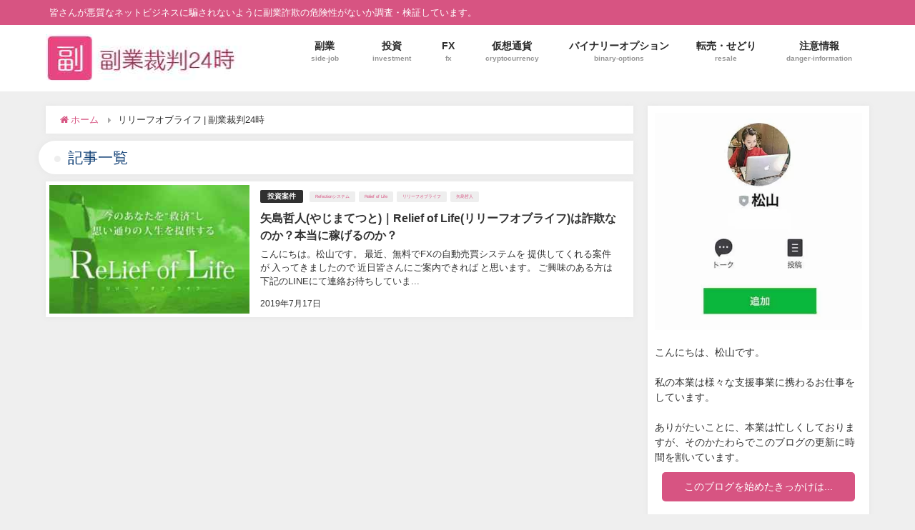

--- FILE ---
content_type: text/html; charset=UTF-8
request_url: https://net-24h.com/tag/%E3%83%AA%E3%83%AA%E3%83%BC%E3%83%95%E3%82%AA%E3%83%96%E3%83%A9%E3%82%A4%E3%83%95/
body_size: 10165
content:
<!DOCTYPE html>
<html>
<head>
<!-- wexal_pst_init.js does not exist -->
<!-- engagement_delay.js does not exist -->
<!-- proxy.php does not exists -->
<link rel="dns-prefetch" href="//cdnjs.cloudflare.com/">
<link rel="preconnect" href="//cdnjs.cloudflare.com/">
<link rel="dns-prefetch" href="//scdn.line-apps.com/">
<link rel="dns-prefetch" href="//maxcdn.bootstrapcdn.com/">
<link rel="dns-prefetch" href="//www.googletagmanager.com/">
<meta charset="utf-8">
<meta http-equiv="X-UA-Compatible" content="IE=edge,chrome=1">
<meta name="viewport" content="width=device-width, initial-scale=1">
<link rel="canonical" href=""><!--[if IE]><link rel="shortcut icon" href="https://net-24h.com/wp-content/uploads/2018/05/fabi.png"><![endif]-->
<link rel="apple-touch-icon" href="https://net-24h.com/wp-content/uploads/2018/05/fabi.png">
<link media="all" href="https://net-24h.com/wp-content/cache/autoptimize/css/autoptimize_4ef6e6d720f1bc890db477cac3844e15.css" rel="stylesheet">
<title>リリーフオブライフ | 副業裁判24時</title>
<meta name="robots" content="max-snippet:-1, max-image-preview:large, max-video-preview:-1">
<meta name="google-site-verification" content="O8-MbfVK-JaNnc5CnsuyzIXIpBX5qZyePcIhqkg3-Bc">
<meta name="msvalidate.01" content="B91E135F495ED29BEC4D59B204A7DC27">
<link rel="canonical" href="https://net-24h.com/tag/%E3%83%AA%E3%83%AA%E3%83%BC%E3%83%95%E3%82%AA%E3%83%96%E3%83%A9%E3%82%A4%E3%83%95/">
<script type="application/ld+json" class="aioseo-schema">
{"@context":"https:\/\/schema.org","@graph":[{"@type":"WebSite","@id":"https:\/\/net-24h.com\/#website","url":"https:\/\/net-24h.com\/","name":"\u526f\u696d\u88c1\u522424\u6642\uff5c\u30cd\u30c3\u30c8\u30d3\u30b8\u30cd\u30b9\u8a50\u6b3a\u3092\u66b4\u3051\uff01","description":"\u7686\u3055\u3093\u304c\u60aa\u8cea\u306a\u30cd\u30c3\u30c8\u30d3\u30b8\u30cd\u30b9\u306b\u9a19\u3055\u308c\u306a\u3044\u3088\u3046\u306b\u526f\u696d\u8a50\u6b3a\u306e\u5371\u967a\u6027\u304c\u306a\u3044\u304b\u8abf\u67fb\u30fb\u691c\u8a3c\u3057\u3066\u3044\u307e\u3059\u3002","inLanguage":"ja","publisher":{"@id":"https:\/\/net-24h.com\/#organization"}},{"@type":"Organization","@id":"https:\/\/net-24h.com\/#organization","name":"\u526f\u696d\u88c1\u522424\u6642\uff5c\u30cd\u30c3\u30c8\u30d3\u30b8\u30cd\u30b9\u8a50\u6b3a\u3092\u66b4\u3051\uff01","url":"https:\/\/net-24h.com\/"},{"@type":"BreadcrumbList","@id":"https:\/\/net-24h.com\/tag\/%E3%83%AA%E3%83%AA%E3%83%BC%E3%83%95%E3%82%AA%E3%83%96%E3%83%A9%E3%82%A4%E3%83%95\/#breadcrumblist","itemListElement":[{"@type":"ListItem","@id":"https:\/\/net-24h.com\/#listItem","position":1,"item":{"@type":"WebPage","@id":"https:\/\/net-24h.com\/","name":"\u30db\u30fc\u30e0","description":"\u526f\u696d\u88c1\u522424\u6642\u306f\u3001\u526f\u696d\u3001\u30cd\u30c3\u30c8\u30d3\u30b8\u30cd\u30b9\u7b49\u306e\u7dcf\u5408\u6700\u65b0\u60c5\u5831\u306e\u8a55\u5224\u3001\u6982\u8981\u3001\u8a73\u7d30\u3092\u304a\u5c4a\u3051\u3057\u3001\u305d\u306e\u60c5\u5831\u304c\u672c\u5f53\u306b\u6b63\u3057\u3044\u3082\u306e\u3067\u3001\u5b9f\u969b\u30e6\u30fc\u30b6\u30fc\u306e\u7686\u69d8\u304c\u7d0d\u5f97\u3059\u308b\u30d3\u30b8\u30cd\u30b9\u304c\u63d0\u4f9b\u304c\u3067\u304d\u3066\u3044\u308b\u304b\u3092\u3001\u5b9f\u969b\u306b\u767b\u9332\u304b\u3089\u526f\u696d\u958b\u59cb\u307e\u3067\u884c\u3044\u3001\u691c\u8a3c\u5831\u544a\u3059\u308b\u30d6\u30ed\u30b0\u3067\u3059\u3002\u5f53\u30d6\u30ed\u30b0\u3092\u3054\u89a7\u306b\u306a\u3063\u305f\u4e0a\u3067\u3001\u30cd\u30c3\u30c8\u30d3\u30b8\u30cd\u30b9\u3092\u59cb\u3081\u308b\u30fb\u59cb\u3081\u306a\u3044\u306e\u3054\u5224\u65ad\u304f\u3060\u3055\u3044\u3002","url":"https:\/\/net-24h.com\/"},"nextItem":"https:\/\/net-24h.com\/tag\/%e3%83%aa%e3%83%aa%e3%83%bc%e3%83%95%e3%82%aa%e3%83%96%e3%83%a9%e3%82%a4%e3%83%95\/#listItem"},{"@type":"ListItem","@id":"https:\/\/net-24h.com\/tag\/%e3%83%aa%e3%83%aa%e3%83%bc%e3%83%95%e3%82%aa%e3%83%96%e3%83%a9%e3%82%a4%e3%83%95\/#listItem","position":2,"item":{"@type":"WebPage","@id":"https:\/\/net-24h.com\/tag\/%e3%83%aa%e3%83%aa%e3%83%bc%e3%83%95%e3%82%aa%e3%83%96%e3%83%a9%e3%82%a4%e3%83%95\/","name":"\u30ea\u30ea\u30fc\u30d5\u30aa\u30d6\u30e9\u30a4\u30d5","url":"https:\/\/net-24h.com\/tag\/%e3%83%aa%e3%83%aa%e3%83%bc%e3%83%95%e3%82%aa%e3%83%96%e3%83%a9%e3%82%a4%e3%83%95\/"},"previousItem":"https:\/\/net-24h.com\/#listItem"}]},{"@type":"CollectionPage","@id":"https:\/\/net-24h.com\/tag\/%E3%83%AA%E3%83%AA%E3%83%BC%E3%83%95%E3%82%AA%E3%83%96%E3%83%A9%E3%82%A4%E3%83%95\/#collectionpage","url":"https:\/\/net-24h.com\/tag\/%E3%83%AA%E3%83%AA%E3%83%BC%E3%83%95%E3%82%AA%E3%83%96%E3%83%A9%E3%82%A4%E3%83%95\/","name":"\u30ea\u30ea\u30fc\u30d5\u30aa\u30d6\u30e9\u30a4\u30d5 | \u526f\u696d\u88c1\u522424\u6642","inLanguage":"ja","isPartOf":{"@id":"https:\/\/net-24h.com\/#website"},"breadcrumb":{"@id":"https:\/\/net-24h.com\/tag\/%E3%83%AA%E3%83%AA%E3%83%BC%E3%83%95%E3%82%AA%E3%83%96%E3%83%A9%E3%82%A4%E3%83%95\/#breadcrumblist"}}]}
</script>
<link rel='dns-prefetch' href='//cdnjs.cloudflare.com'>
<link rel='dns-prefetch' href='//maxcdn.bootstrapcdn.com'>
<link rel="alternate" type="application/rss+xml" title="副業裁判24時｜ネットビジネス詐欺を暴け！ &raquo; リリーフオブライフ タグのフィード" href="https://net-24h.com/tag/%e3%83%aa%e3%83%aa%e3%83%bc%e3%83%95%e3%82%aa%e3%83%96%e3%83%a9%e3%82%a4%e3%83%95/feed/">
<link rel="canonical" href="https://net-24h.com/tag/%e3%83%aa%e3%83%aa%e3%83%bc%e3%83%95%e3%82%aa%e3%83%96%e3%83%a9%e3%82%a4%e3%83%95/">
<meta property="og:locale" content="ja_JP">
<meta property="og:type" content="website">
<meta property="og:title" content="リリーフオブライフ | 副業裁判24時｜ネットビジネス詐欺を暴け！">
<meta property="og:url" content="https://net-24h.com/tag/%e3%83%aa%e3%83%aa%e3%83%bc%e3%83%95%e3%82%aa%e3%83%96%e3%83%a9%e3%82%a4%e3%83%95/">
<meta property="og:site_name" content="副業裁判24時｜ネットビジネス詐欺を暴け！">
<meta name="twitter:card" content="summary">
<link rel='stylesheet' id='drawer-css' href='//cdnjs.cloudflare.com/ajax/libs/drawer/3.2.2/css/drawer.min.css' type='text/css' media='all'>
<link rel='stylesheet' id='fontAwesome-css' href='https://maxcdn.bootstrapcdn.com/font-awesome/4.7.0/css/font-awesome.min.css' type='text/css' media='all'>
<link rel='stylesheet' id='highlightcss-css' href='https://cdnjs.cloudflare.com/ajax/libs/highlight.js/9.9.0/styles/hybrid.min.css' type='text/css' media='all'>
<link rel='stylesheet' id='YTPlayer-css' href='https://cdnjs.cloudflare.com/ajax/libs/jquery.mb.YTPlayer/3.0.9/css/jquery.mb.YTPlayer.min.css' type='text/css' media='all'>
<link rel='stylesheet' id='lity-css' href='https://cdnjs.cloudflare.com/ajax/libs/lity/2.3.0/lity.min.css' type='text/css' media='all'>
<script src='https://net-24h.com/wp-includes/js/jquery/jquery.min.js' id='jquery-core-js'></script>
<script src='https://net-24h.com/wp-includes/js/jquery/jquery-migrate.min.js' id='jquery-migrate-js'></script>
<meta name="generator" content="WordPress 5.6.5">
<style type="text/css">
#nav.onlynav ul ul,#nav_fixed #nav ul ul,.header-logo #nav ul ul {
                  display: none;
                }

                #nav.onlynav ul li:hover > ul,#nav_fixed #nav ul li:hover > ul,.header-logo #nav ul li:hover > ul{
                    display: block;
                    width: 100%;
                }
</style>
<style type="text/css">
.grid_post_thumbnail{
            height: 170px;
        }

        .post_thumbnail{
            height: 180px;
        }

        @media screen and (min-width: 1201px){
            #main-wrap,.header-wrap .header-logo,.header_small_content,.bigfooter_wrap,.footer_content{
                width: 90%;   
            }
        }

        @media screen and (max-width: 1200px){
           #main-wrap,.header-wrap .header-logo,.header_small_content,.bigfooter_wrap,.footer_content{
                width: 96%;   
            }
        }

        @media screen and (max-width: 768px){
            #main-wrap,.header-wrap .header-logo,.header_small_content,.bigfooter_wrap,.footer_content{
                width: 100%;   
            }
        }

        @media screen and (min-width: 960px){
            #sidebar {
                width: 310px;
            }
        }

        @media screen and (max-width: 767px){
            .grid_post_thumbnail{
                height: 160px;
            }

            .post_thumbnail{
                height: 130px;
            }
        }

        @media screen and (max-width: 599px){
            .grid_post_thumbnail{
                height: 100px;
            }

            .post_thumbnail{
                height: 70px;
            }
        }
</style>
<script type="application/ld+json" class="saswp-schema-markup-output">
[{"@context":"https://schema.org","@type":"CollectionPage","@id":"https://net-24h.com/tag/%e3%83%aa%e3%83%aa%e3%83%bc%e3%83%95%e3%82%aa%e3%83%96%e3%83%a9%e3%82%a4%e3%83%95/#CollectionPage","headline":"リリーフオブライフ Category","description":"","url":"https://net-24h.com/tag/%e3%83%aa%e3%83%aa%e3%83%bc%e3%83%95%e3%82%aa%e3%83%96%e3%83%a9%e3%82%a4%e3%83%95/","hasPart":[{"@type":"Article","headline":"矢島哲人(やじまてつと)｜Relief of Life(リリーフオブライフ)は詐欺なのか？本当に稼げるのか？","url":"https://net-24h.com/%e6%8a%95%e8%b3%87%e6%a1%88%e4%bb%b6/7373/","datePublished":"2019-07-17T18:55:08+09:00","dateModified":"2023-10-26T11:03:14+09:00","mainEntityOfPage":"https://net-24h.com/%e6%8a%95%e8%b3%87%e6%a1%88%e4%bb%b6/7373/","author":{"@type":"Person","name":"松山","description":"副業ついての情報をLINE@で発信しています！\r\n質問なども受け付けてるのでお気軽に連絡下さい。","url":"https://net-24h.com/author/admin/","sameAs":["https://twitter.com/matsushimanan"],"image":{"@type":"ImageObject","url":"https://secure.gravatar.com/avatar/0ee2413b70ad8768d4431c7803171f2a?s=96&d=mm&r=g","height":96,"width":96}},"publisher":{"@type":"Organization","name":"副業裁判24時｜ネットビジネス詐欺を暴け！","url":"https://net-24h.com","logo":{"@type":"ImageObject","url":"https://net-24h.com/wp-content/uploads/2020/03/logo2.jpg","width":"267","height":"67"}},"image":[{"@type":"ImageObject","@id":"https://net-24h.com/%e6%8a%95%e8%b3%87%e6%a1%88%e4%bb%b6/7373/#primaryimage","url":"https://net-24h.com/wp-content/uploads/2019/07/0c7542fc7359cdbe44b5c05893865d0b-1200x766.jpg","width":"1200","height":"766"},{"@type":"ImageObject","url":"https://net-24h.com/wp-content/uploads/2019/07/0c7542fc7359cdbe44b5c05893865d0b-1200x900.jpg","width":"1200","height":"900"},{"@type":"ImageObject","url":"https://net-24h.com/wp-content/uploads/2019/07/0c7542fc7359cdbe44b5c05893865d0b-1200x675.jpg","width":"1200","height":"675"},{"@type":"ImageObject","url":"https://net-24h.com/wp-content/uploads/2021/04/line-banner_vol2.jpg","width":650,"height":385},{"@type":"ImageObject","url":"https://net-24h.com/wp-content/uploads/2019/07/0c7542fc7359cdbe44b5c05893865d0b.jpg","width":620,"height":396},{"@type":"ImageObject","url":"https://net-24h.com/wp-content/uploads/2019/07/6733111e5f79cb3a7e25b9997d238f7b.jpg","width":620,"height":203},{"@type":"ImageObject","url":"https://net-24h.com/wp-content/uploads/2019/07/9d8e2bce3e234cb4b7829bc0429d235b.jpg","width":620,"height":432},{"@type":"ImageObject","url":"https://net-24h.com/wp-content/uploads/2019/07/ace88dded959e936b72cff8d3d4751a9.jpg","width":620,"height":601},{"@type":"ImageObject","url":"https://net-24h.com/wp-content/uploads/2021/04/line-banner_vol2.jpg","width":650,"height":385},{"@type":"ImageObject","url":"https://net-24h.com/wp-content/uploads/2019/07/bb9f4155fee6cf4399162460dfd8258c.jpg","width":620,"height":423},{"@type":"ImageObject","url":"https://net-24h.com/wp-content/uploads/2019/07/347677335cedb5d4f7c779859c000c9f.jpg","width":600,"height":397},{"@type":"ImageObject","url":"https://net-24h.com/wp-content/uploads/2019/07/f97f736482ecb5cfb47ae6564e14b6f7.jpg","width":620,"height":396}]}]},

{"@context":"https://schema.org","@graph":[{"@context":"https://schema.org","@type":"SiteNavigationElement","@id":"https://net-24h.com/#グローバルメニュー","name":"副業","url":"https://net-24h.com/category/%e5%89%af%e6%a5%ad%e6%a1%88%e4%bb%b6/"},{"@context":"https://schema.org","@type":"SiteNavigationElement","@id":"https://net-24h.com/#グローバルメニュー","name":"投資","url":"https://net-24h.com/category/%e6%8a%95%e8%b3%87%e6%a1%88%e4%bb%b6/"},{"@context":"https://schema.org","@type":"SiteNavigationElement","@id":"https://net-24h.com/#グローバルメニュー","name":"FX","url":"https://net-24h.com/category/fx/"},{"@context":"https://schema.org","@type":"SiteNavigationElement","@id":"https://net-24h.com/#グローバルメニュー","name":"仮想通貨","url":"https://net-24h.com/category/%e4%bb%ae%e6%83%b3%e9%80%9a%e8%b2%a8/"},{"@context":"https://schema.org","@type":"SiteNavigationElement","@id":"https://net-24h.com/#グローバルメニュー","name":"バイナリーオプション","url":"https://net-24h.com/category/binary/"},{"@context":"https://schema.org","@type":"SiteNavigationElement","@id":"https://net-24h.com/#グローバルメニュー","name":"転売・せどり","url":"https://net-24h.com/category/%e8%bb%a2%e5%a3%b2%e3%83%bb%e3%81%9b%e3%81%a9%e3%82%8a/"},{"@context":"https://schema.org","@type":"SiteNavigationElement","@id":"https://net-24h.com/#グローバルメニュー","name":"注意情報","url":"https://net-24h.com/category/%e3%81%9d%e3%81%ae%e4%bb%96/"}]},

{"@context":"https://schema.org","@type":"BreadcrumbList","@id":"https://net-24h.com/tag/%e3%83%aa%e3%83%aa%e3%83%bc%e3%83%95%e3%82%aa%e3%83%96%e3%83%a9%e3%82%a4%e3%83%95/#breadcrumb","itemListElement":[{"@type":"ListItem","position":1,"item":{"@id":"https://net-24h.com","name":"副業裁判24時｜ネットビジネス詐欺を暴け！"}},{"@type":"ListItem","position":2,"item":{"@id":"https://net-24h.com/tag/%e3%83%aa%e3%83%aa%e3%83%bc%e3%83%95%e3%82%aa%e3%83%96%e3%83%a9%e3%82%a4%e3%83%95/","name":"リリーフオブライフ"}}]},

{"@context":"https://schema.org","@type":"Person","name":"松山","description":"副業ついての情報をLINE@で発信しています！\r\n質問なども受け付けてるのでお気軽に連絡下さい。","url":"","sameAs":["https://twitter.com/matsushimanan"],"image":{"@type":"ImageObject","url":"https://secure.gravatar.com/avatar/0ee2413b70ad8768d4431c7803171f2a?s=96&d=mm&r=g","height":96,"width":96},"address":{"@type":"PostalAddress"}}]
</script><noscript>
<style>
.lazyload[data-src]{display:none !important;}
</style></noscript>
<style>
.lazyload{background-image:none !important;}.lazyload:before{background-image:none !important;}
</style>
<meta name="redi-version" content="1.2.5">
<style type="text/css">
/*<!-- rtoc -->*/
                .rtoc-mokuji-content {
                        background-color: #ffffff;
                }

                .rtoc-mokuji-content.frame1 {
                        border: 1px solid #ff7fa1;
                }

                .rtoc-mokuji-content #rtoc-mokuji-title {
                        color: #ff7fa1;
                }

                .rtoc-mokuji-content .rtoc-mokuji li>a {
                        color: #877179;
                }

                .rtoc-mokuji-content .mokuji_ul.level-1>.rtoc-item::before {
                        background-color: #68d6cb !important;
                }

                .rtoc-mokuji-content .mokuji_ul.level-2>.rtoc-item::before {
                        background-color: #68d6cb !important;
                }
                .rtoc-mokuji-content.frame2::before, .rtoc-mokuji-content.frame3, .rtoc-mokuji-content.frame4, .rtoc-mokuji-content.frame5{
                        border-color:#ff7fa1;
                }
                .rtoc-mokuji-content.frame5::before, .rtoc-mokuji-content.frame5::after{
                        background-color:#ff7fa1;
                }

                .cls-1,
                .cls-2 {
                        stroke: #ff7fa1;
                }

                .rtoc-mokuji-content .decimal_ol.level-2>.rtoc-item::before,
                .rtoc-mokuji-content .mokuji_ol.level-2>.rtoc-item::before,
                .rtoc-mokuji-content .decimal_ol.level-2 > .rtoc-item::after {
                        color: #68d6cb;
                        background-color: #68d6cb;
                }
                .rtoc-mokuji-content .rtoc-mokuji.level-1 > .rtoc-item::before{
                        color: #68d6cb;
                }

                .rtoc-mokuji-content .decimal_ol>.rtoc-item::after {
                        background-color: #68d6cb;
                }

                .rtoc-mokuji-content .decimal_ol>.rtoc-item::before {
                        color: #68d6cb;
                }
                /*rtoc_return*/
                #rtoc_return a::before {
                        background-image: url(https://net-24h.com/wp-content/plugins/rich-table-of-content/include/../img/rtoc_return.png);
                }

                #rtoc_return a {
                        background-color: #ff7fa1 !important;
                }

                /* アクセントポイント */
                .rtoc-mokuji-content .level-1>.rtoc-item #rtocAC.accent-point::after {
                        background-color: #68d6cb;
                }

                .rtoc-mokuji-content .level-2>.rtoc-item #rtocAC.accent-point::after {
                        background-color: #68d6cb;
                }
                /* rtoc_addon */
</style>
<link rel="icon" href="https://net-24h.com/wp-content/uploads/2018/05/cropped-fabi-32x32.jpg" sizes="32x32">
<link rel="icon" href="https://net-24h.com/wp-content/uploads/2018/05/cropped-fabi-192x192.jpg" sizes="192x192">
<link rel="apple-touch-icon" href="https://net-24h.com/wp-content/uploads/2018/05/cropped-fabi-180x180.jpg">
<meta name="msapplication-TileImage" content="https://net-24h.com/wp-content/uploads/2018/05/cropped-fabi-270x270.jpg">
<style type="text/css" id="wp-custom-css">
/*画像中央合わせ*/
.aligncenter {
    margin-left: auto;
    margin-right: auto;
}

.marker_yellow { background:linear-gradient(transparent 60%, #ffff00 0%); }
</style>
<meta name="google-site-verification" content="zjnyLzbxK62oiQoMQ4ZYoCK5bHgQOe1kg7a513LtgNw">
<script async src="https://www.googletagmanager.com/gtag/js?id=G-DQCRBKZ6P6"></script>
<script>
window.dataLayer = window.dataLayer || [];
  function gtag(){dataLayer.push(arguments);}
  gtag('js', new Date());

  gtag('config', 'G-DQCRBKZ6P6');
</script>
</head>
<body class="drawer drawer--left" itemschope="" style="background-image:url('')">
<script data-cfasync="false">
var ewww_webp_supported=false;
</script>
<div id="container">
<div id="header" class="clearfix">
<header class="header-wrap" role="banner">
<div class="header_small_menu clearfix">
<div class="header_small_content">
<div id="description">皆さんが悪質なネットビジネスに騙されないように副業詐欺の危険性がないか調査・検証しています。</div>
<nav class="header_small_menu_right" role="navigation"></nav>
</div>
</div>
<div class="header-logo clearfix">
<div class="header_search"><a href="#header_search" class="header_search_btn" data-lity="">
<div class="header_search_inner"><i class="fa fa-search" aria-hidden="true"></i>
<div class="header_search_title">SEARCH</div>
</div>
</a></div>
<div id="logo"><a href="https://net-24h.com/" rel="nofollow"><img src="[data-uri]" alt="副業裁判24時｜ネットビジネス詐欺を暴け！" data-src="https://net-24h.com/wp-content/uploads/2018/05/logo.jpg" decoding="async" class="lazyload"><noscript><img src="https://net-24h.com/wp-content/uploads/2018/05/logo.jpg" alt="副業裁判24時｜ネットビジネス詐欺を暴け！" data-eio="l"></noscript></a></div>
<nav id="nav" role="navigation">
<div class="menu-%e3%82%b0%e3%83%ad%e3%83%bc%e3%83%90%e3%83%ab%e3%83%a1%e3%83%8b%e3%83%a5%e3%83%bc-container">
<ul id="menu-menu-1" class="menu">
<li id="menu-item-11288" class="menu-item menu-item-type-taxonomy menu-item-object-category menu-item-11288"><a href="https://net-24h.com/category/%e5%89%af%e6%a5%ad%e6%a1%88%e4%bb%b6/">副業
<div class="menu_desc">side-job</div>
</a></li>
<li id="menu-item-11291" class="menu-item menu-item-type-taxonomy menu-item-object-category menu-item-11291"><a href="https://net-24h.com/category/%e6%8a%95%e8%b3%87%e6%a1%88%e4%bb%b6/">投資
<div class="menu_desc">investment</div>
</a></li>
<li id="menu-item-4432" class="menu-item menu-item-type-taxonomy menu-item-object-category menu-item-4432"><a href="https://net-24h.com/category/fx/">FX
<div class="menu_desc">fx</div>
</a></li>
<li id="menu-item-11289" class="menu-item menu-item-type-taxonomy menu-item-object-category menu-item-11289"><a href="https://net-24h.com/category/%e4%bb%ae%e6%83%b3%e9%80%9a%e8%b2%a8/">仮想通貨
<div class="menu_desc">cryptocurrency</div>
</a></li>
<li id="menu-item-11290" class="menu-item menu-item-type-taxonomy menu-item-object-category menu-item-11290"><a href="https://net-24h.com/category/binary/">バイナリーオプション
<div class="menu_desc">binary-options</div>
</a></li>
<li id="menu-item-4434" class="menu-item menu-item-type-taxonomy menu-item-object-category menu-item-4434"><a href="https://net-24h.com/category/%e8%bb%a2%e5%a3%b2%e3%83%bb%e3%81%9b%e3%81%a9%e3%82%8a/">転売・せどり
<div class="menu_desc">resale</div>
</a></li>
<li id="menu-item-18929" class="menu-item menu-item-type-taxonomy menu-item-object-category menu-item-18929"><a href="https://net-24h.com/category/%e3%81%9d%e3%81%ae%e4%bb%96/">注意情報
<div class="menu_desc">danger-information</div>
</a></li>
</ul>
</div>
</nav>
</div>
</header>
<nav id="scrollnav" role="navigation">
<div class="menu-%e3%82%b0%e3%83%ad%e3%83%bc%e3%83%90%e3%83%ab%e3%83%a1%e3%83%8b%e3%83%a5%e3%83%bc-container">
<ul id="scroll-menu">
<li class="menu-item menu-item-type-taxonomy menu-item-object-category menu-item-11288"><a href="https://net-24h.com/category/%e5%89%af%e6%a5%ad%e6%a1%88%e4%bb%b6/">副業
<div class="menu_desc">side-job</div>
</a></li>
<li class="menu-item menu-item-type-taxonomy menu-item-object-category menu-item-11291"><a href="https://net-24h.com/category/%e6%8a%95%e8%b3%87%e6%a1%88%e4%bb%b6/">投資
<div class="menu_desc">investment</div>
</a></li>
<li class="menu-item menu-item-type-taxonomy menu-item-object-category menu-item-4432"><a href="https://net-24h.com/category/fx/">FX
<div class="menu_desc">fx</div>
</a></li>
<li class="menu-item menu-item-type-taxonomy menu-item-object-category menu-item-11289"><a href="https://net-24h.com/category/%e4%bb%ae%e6%83%b3%e9%80%9a%e8%b2%a8/">仮想通貨
<div class="menu_desc">cryptocurrency</div>
</a></li>
<li class="menu-item menu-item-type-taxonomy menu-item-object-category menu-item-11290"><a href="https://net-24h.com/category/binary/">バイナリーオプション
<div class="menu_desc">binary-options</div>
</a></li>
<li class="menu-item menu-item-type-taxonomy menu-item-object-category menu-item-4434"><a href="https://net-24h.com/category/%e8%bb%a2%e5%a3%b2%e3%83%bb%e3%81%9b%e3%81%a9%e3%82%8a/">転売・せどり
<div class="menu_desc">resale</div>
</a></li>
<li class="menu-item menu-item-type-taxonomy menu-item-object-category menu-item-18929"><a href="https://net-24h.com/category/%e3%81%9d%e3%81%ae%e4%bb%96/">注意情報
<div class="menu_desc">danger-information</div>
</a></li>
</ul>
</div>
</nav>
<div id="nav_fixed">
<div class="header-logo clearfix">
<div class="header_search"><a href="#header_search" class="header_search_btn" data-lity="">
<div class="header_search_inner"><i class="fa fa-search" aria-hidden="true"></i>
<div class="header_search_title">SEARCH</div>
</div>
</a></div>
<div id="logo" class="clearfix"><a href="https://net-24h.com/" rel="nofollow"><img src="[data-uri]" alt="副業裁判24時｜ネットビジネス詐欺を暴け！" data-src="https://net-24h.com/wp-content/uploads/2018/05/logo.jpg" decoding="async" class="lazyload"><noscript><img src="https://net-24h.com/wp-content/uploads/2018/05/logo.jpg" alt="副業裁判24時｜ネットビジネス詐欺を暴け！" data-eio="l"></noscript></a></div>
<nav id="nav" role="navigation">
<div class="menu-%e3%82%b0%e3%83%ad%e3%83%bc%e3%83%90%e3%83%ab%e3%83%a1%e3%83%8b%e3%83%a5%e3%83%bc-container">
<ul id="menu-menu-1" class="menu">
<li class="menu-item menu-item-type-taxonomy menu-item-object-category menu-item-11288"><a href="https://net-24h.com/category/%e5%89%af%e6%a5%ad%e6%a1%88%e4%bb%b6/">副業
<div class="menu_desc">side-job</div>
</a></li>
<li class="menu-item menu-item-type-taxonomy menu-item-object-category menu-item-11291"><a href="https://net-24h.com/category/%e6%8a%95%e8%b3%87%e6%a1%88%e4%bb%b6/">投資
<div class="menu_desc">investment</div>
</a></li>
<li class="menu-item menu-item-type-taxonomy menu-item-object-category menu-item-4432"><a href="https://net-24h.com/category/fx/">FX
<div class="menu_desc">fx</div>
</a></li>
<li class="menu-item menu-item-type-taxonomy menu-item-object-category menu-item-11289"><a href="https://net-24h.com/category/%e4%bb%ae%e6%83%b3%e9%80%9a%e8%b2%a8/">仮想通貨
<div class="menu_desc">cryptocurrency</div>
</a></li>
<li class="menu-item menu-item-type-taxonomy menu-item-object-category menu-item-11290"><a href="https://net-24h.com/category/binary/">バイナリーオプション
<div class="menu_desc">binary-options</div>
</a></li>
<li class="menu-item menu-item-type-taxonomy menu-item-object-category menu-item-4434"><a href="https://net-24h.com/category/%e8%bb%a2%e5%a3%b2%e3%83%bb%e3%81%9b%e3%81%a9%e3%82%8a/">転売・せどり
<div class="menu_desc">resale</div>
</a></li>
<li class="menu-item menu-item-type-taxonomy menu-item-object-category menu-item-18929"><a href="https://net-24h.com/category/%e3%81%9d%e3%81%ae%e4%bb%96/">注意情報
<div class="menu_desc">danger-information</div>
</a></li>
</ul>
</div>
</nav>
</div>
</div>
</div>
<div id="main-wrap">
<main id="main" style="float:left;margin-right:-330px;padding-right:330px;" rel="main">
<ul id="breadcrumb">
<li><a href="https://net-24h.com"><i class="fa fa-home" aria-hidden="true"></i> <span>ホーム</span></a>
<meta content="1"></li>
<li><span>リリーフオブライフ | 副業裁判24時</span>
<meta content="2"></li>
</ul>
<div class="wrap-post-title">記事一覧</div>
<section class="wrap-post-box">
<article class="post-box post-1" role="article">
<div class="post-box-contents clearfix"><a class="wrap_link post_list_wrap_link" href="https://net-24h.com/%e6%8a%95%e8%b3%87%e6%a1%88%e4%bb%b6/7373/" title="矢島哲人(やじまてつと)｜Relief of Life(リリーフオブライフ)は詐欺なのか？本当に稼げるのか？" rel="bookmark"></a>
<figure class="post_thumbnail">
<div class="post_thumbnail_wrap"><img data-src="https://net-24h.com/wp-content/uploads/2019/07/0c7542fc7359cdbe44b5c05893865d0b-300x192.jpg" class="lazyload" alt="矢島哲人(やじまてつと)｜Relief of Life(リリーフオブライフ)は詐欺なのか？本当に稼げるのか？"></div>
</figure>
<section class="post-meta-all">
<div class="post-cat" style="background:#303030"><a href="https://net-24h.com/category/%e6%8a%95%e8%b3%87%e6%a1%88%e4%bb%b6/" rel="category tag">投資案件</a></div>
<div class="post-tag"><a href="https://net-24h.com/tag/refection%e3%82%b7%e3%82%b9%e3%83%86%e3%83%a0/" rel="tag">Refectionシステム</a><a href="https://net-24h.com/tag/relief-of-life/" rel="tag">Relief of Life</a><a href="https://net-24h.com/tag/%e3%83%aa%e3%83%aa%e3%83%bc%e3%83%95%e3%82%aa%e3%83%96%e3%83%a9%e3%82%a4%e3%83%95/" rel="tag">リリーフオブライフ</a><a href="https://net-24h.com/tag/%e7%9f%a2%e5%b3%b6%e5%93%b2%e4%ba%ba/" rel="tag">矢島哲人</a></div>
<div class="post-title">矢島哲人(やじまてつと)｜Relief of Life(リリーフオブライフ)は詐欺なのか？本当に稼げるのか？</div>
<time class="post-date">2019年7月17日</time>
<div class="post-substr">こんにちは。松山です。 最近、無料でFXの自動売買システムを 提供してくれる案件が 入ってきましたので 近日皆さんにご案内できれば と思います。 ご興味のある方は 下記のLINEにて連絡お待ちしていま...</div>
</section>
</div>
</article>
</section>
<style>
.post-box-contents .post-meta-all {padding-bottom: 30px;}
</style></main>
<div id="sidebar" style="float:right;" role="complementary">
<div class="sidebar_content">
<div id="custom_html-2" class="widget_text widget widget_custom_html">
<div class="textwidget custom-html-widget"><a href="https://net-24h.com/lp/line2/" target="_blank" rel="noopener noreferrer nofollow" onclick="gtag('event', 'click', {'event_category': 'line','event_label': 'side-top','value':'1'});"><img src="[data-uri]" alt="松山LINE" width="290px" height="304px" border="0" data-src="https://net-24h.com/wp-content/uploads/2022/02/matsuyama_img_v5.jpg" decoding="async" class="lazyload"><noscript><img src="https://net-24h.com/wp-content/uploads/2022/02/matsuyama_img_v5.jpg" alt="松山LINE" width="290px" height="304px" border="0" data-eio="l"></noscript></a><br>
<p>こんにちは、松山です。</p>
<br>
<p>私の本業は様々な支援事業に携わるお仕事をしています。</p>
<br>
<p>ありがたいことに、本業は忙しくしておりますが、そのかたわらでこのブログの更新に時間を割いています。</p>
<div class="side_prf1"><a class="side_prf_b1" href="https://net-24h.com/profile_page/" target="_blank" rel="noopener noreferrer nofollow" onclick="gtag('event', 'click', {'event_category': 'profile','event_label': 'side-profile-button','value':'1'});" style="color: #fff;" width="270px" height="41px">このブログを始めたきっかけは...</a></div>
<br>
<p>皆さんが悪質なネットビジネスに騙されないよう、私のLINEからこのような相談にもお答えしています。</p>
<br>
<p>「この副業って怪しいかな？」<br>
「まずは何からやるべき？」<br>
「稼げる副業が知りたい」<br>
「こんな悩みがあるんだけど..」<br></p>
<br>
<br>
<p>その時々に応じて、収益率の高い優良案件や最適な副業情報を共有しています！</p>
<br>
<p>私と繋がっておけば、これ以上ネットビジネスに騙されることなく、確実に収入アップに繋がります。</p>
<br>
<p>これからのためにも、まずは情報共有の場として私のLINEを追加しておいてください。</p>
<br>
<a href="https://net-24h.com/lp/line2/" target="_blank" rel="noopener noreferrer nofollow" onclick="gtag('event', 'click', {'event_category': 'line','event_label': 'side-closing','value':'1'});"><img src="[data-uri]" alt="友だち追加" width="232px" height="72px" border="0" data-src="https://scdn.line-apps.com/n/line_add_friends/btn/ja.png" decoding="async" class="lazyload"><noscript><img src="https://scdn.line-apps.com/n/line_add_friends/btn/ja.png" alt="友だち追加" width="232px" height="72px" border="0" data-eio="l"></noscript></a><br></div>
</div>
<div class="widget diver_widget_pcsp pc">
<div class="textwidget">
<div class="widgettitle">検索</div>
<form method="get" id="searchform" action="https://net-24h.com/" role="search"><input type="text" placeholder="検索" name="s" id="s"> <input type="submit" id="searchsubmit" value=""></form>
</div>
</div>
<div id="diver_widget_newpost_grid-2" class="widget widget_diver_widget_newpost_grid">
<div class="widgettitle">新着記事</div>
<ul class="clearfix">
<li class="widget_post_list clearfix grid"><a href="https://net-24h.com/%e6%8a%95%e8%b3%87%e6%a1%88%e4%bb%b6/49506/"></a>
<div class="post_list_thumb"><img data-src="https://net-24h.com/wp-content/uploads/2026/01/20260121-10-300x169.jpg" class="lazyload" alt="たくのAI副業は詐欺？怪しい口コミや実際に稼げた人はいるのか徹底調査"></div>
<div class="meta">
<div class="post_list_title">たくのAI副業は詐欺？怪しい口コミや実際に稼げた人はいるのか徹底調査</div>
<div class="post_list_tag"></div>
</div>
</li>
<li class="widget_post_list clearfix grid"><a href="https://net-24h.com/%e6%8a%95%e8%b3%87%e6%a1%88%e4%bb%b6/49505/"></a>
<div class="post_list_thumb"><img data-src="https://net-24h.com/wp-content/uploads/2026/01/20260121-9-300x169.jpg" class="lazyload" alt="Kサロンの副業は怪しい？稼げない口コミやオンラインサロンの実態を検証"></div>
<div class="meta">
<div class="post_list_title">Kサロンの副業は怪しい？稼げない口コミやオンラインサロンの実態を検証</div>
<div class="post_list_tag"></div>
</div>
</li>
<li class="widget_post_list clearfix grid"><a href="https://net-24h.com/%e6%8a%95%e8%b3%87%e6%a1%88%e4%bb%b6/49504/"></a>
<div class="post_list_thumb"><img data-src="https://net-24h.com/wp-content/uploads/2026/01/20260121-8-300x169.jpg" class="lazyload" alt="株式会社with（笠原世吉）の副業は詐欺？CM再生だけで稼げる仕組みの裏側を調査"></div>
<div class="meta">
<div class="post_list_title">株式会社with（笠原世吉）の副業は詐欺？CM再生だけで稼げる仕組みの裏側を調査</div>
<div class="post_list_tag"></div>
</div>
</li>
<li class="widget_post_list clearfix grid"><a href="https://net-24h.com/%e6%8a%95%e8%b3%87%e6%a1%88%e4%bb%b6/49503/"></a>
<div class="post_list_thumb"><img data-src="https://net-24h.com/wp-content/uploads/2026/01/20260121-7-300x169.jpg" class="lazyload" alt="マネートリガーシステムの評判は？副業詐欺の可能性と口コミからわかるリスク"></div>
<div class="meta">
<div class="post_list_title">マネートリガーシステムの評判は？副業詐欺の可能性と口コミからわかるリスク</div>
<div class="post_list_tag"></div>
</div>
</li>
<li class="widget_post_list clearfix grid"><a href="https://net-24h.com/%e6%8a%95%e8%b3%87%e6%a1%88%e4%bb%b6/49502/"></a>
<div class="post_list_thumb"><img data-src="https://net-24h.com/wp-content/uploads/2026/01/20260121-6-300x169.jpg" class="lazyload" alt="株式会社onlineの副業は危険？子供服販売で稼げる噂と実際の口コミを調査"></div>
<div class="meta">
<div class="post_list_title">株式会社onlineの副業は危険？子供服販売で稼げる噂と実際の口コミを調査</div>
<div class="post_list_tag"></div>
</div>
</li>
<li class="widget_post_list clearfix grid"><a href="https://net-24h.com/%e6%8a%95%e8%b3%87%e6%a1%88%e4%bb%b6/49501/"></a>
<div class="post_list_thumb"><img data-src="https://net-24h.com/wp-content/uploads/2026/01/20260121-5-300x169.jpg" class="lazyload" alt="JUST MARKETは危険？ハイロー取引で稼げるの嘘と詐欺の口コミを検証"></div>
<div class="meta">
<div class="post_list_title">JUST MARKETは危険？ハイロー取引で稼げるの嘘と詐欺の口コミを検証</div>
<div class="post_list_tag"></div>
</div>
</li>
</ul>
</div>
<div id="fix_sidebar"></div>
</div>
</div>
</div>
</div>
<footer id="footer">
<div class="footer_content clearfix">
<p class="pp-link"><a href="https://net-24h.com/">ホーム</a> / <a href="https://net-24h.com/privacypolicy/">プライバシーポリシー</a></p>
<nav class="footer_navi" role="navigation"></nav>
<p id="copyright">&copy; 副業裁判24時｜ネットビジネス詐欺を暴け！ All Rights Reserved.</p>
</div>
</footer>
<style type="text/css">
body{background: #efefef;color: #333333;}
            a{color: #d75482;}
            a:hover{color: #d75482}

            .content{color:#333333;}
            .content a{color:#6f97bc;}
            .content a:hover{color:#6495ed;}

            .header-wrap,#header ul.sub-menu, #header ul.children,#scrollnav,.description_sp{background: #ffffff;color: #d75482}
            .header-wrap a,#scrollnav a{color: #2b2b2b;}
            .header-wrap a:hover{color: #d693ab}

            .drawer-hamburger-icon, .drawer-hamburger-icon:after, .drawer-hamburger-icon:before{background-color:#2b2b2b;}

            #scrollnav ul li a{background: rgba(215,84,130,.3);color:#d75482 }

            .header_small_menu{background: #d75482;color: #ffffff}
            .header_small_menu a{color: #ffffff}
            .header_small_menu a:hover{color: #d68da4}

            #nav_fixed.fixed, #nav_fixed #nav ul ul{background: #ffffff;color: #d75482}
            #nav_fixed.fixed a{color: #d75482}
            #nav_fixed.fixed a:hover{color: #d68da4}

            #nav.onlynav{background: #d75482;color: #ffffff}
            #nav.onlynav ul li a{color: #ffffff}
            #nav.onlynav ul ul{background: #d75482}
            #nav.onlynav div > ul > li > a:before{border-color: #ffffff}
            #nav.onlynav ul > li:hover > a:hover,#nav.onlynav ul>li:hover>a,#nav.onlynav ul>li:hover li:hover>a,#nav.onlynav ul li:hover ul li ul li:hover > a{background: #d68da4;color: #fff}
            #nav.onlynav ul li ul li ul:before{border-left-color: #fff}
            #nav.onlynav ul li:last-child ul li ul:before{border-right-color: #fff}

            #bigfooter{background: #d63e73;color: #ffffff}
            #bigfooter a{color: #ffffff}
            #bigfooter a:hover{color: #6495ED}

            #footer{background: #d75482;color: #ffffff}
            #footer a{color: #ffffff}
            #footer a:hover{color: #6495ED}

            #sidebar .widget{background: #ffffff;color:#333; }
            #sidebar .widget a{color:#333355;}
            #sidebar .widget a:hover{color:#6495ED;}
            .post-box-contents,.bxslider_main li,.hentry, #single-main .post-sub,.navigation,.single_thumbnail,.in_loop,#breadcrumb,.pickup-cat-list,.maintop-widget>div, .mainbottom-widget,#share_plz,.sticky-post-box,.catpage_content_wrap,.cat-post-main,.widget ul,.singletop-widget>div{background:#ffffff;}

            .post-box{border-color:#eee;}

            .drawer_content_title,.searchbox_content_title{background:#eeeeee;color: #333;}

            #footer_sticky_menu{background: rgba(255,255,255,0.8)}
            .footermenu_col{background: rgba(255,255,255,0.8);color:#333;}

            a.page-numbers{background: #afafaf;color: #ffffff;}
            .pagination .current{background: #607d8b;color: #fff;}
</style>
<style type="text/css">
.grid_post-box{
                        width:50%;
                        }
</style>
<style type="text/css">
.appeal_box,#share_plz,.hentry, #single-main .post-sub,#breadcrumb,#sidebar .widget,.navigation,.wrap-post-title,.pickup-cat-wrap,.maintop-widget, .mainbottom-widget,.post-box-contents,.pickup_post_list,.sticky-post-box,.p-entry__tw-follow,.p-entry__push,.catpage_content_wrap,#cta{-webkit-box-shadow: 0 0 4px #ddd;-moz-box-shadow: 0 0 4px #ddd;box-shadow: 0 0 4px #ddd;-webkit-box-shadow: 0 0 8px rgba(150, 150, 150, 0.1);-moz-box-shadow: 0 0 8px rgba(150, 150, 150, 0.1);box-shadow: 0 0 8px rgba(150, 150, 150, 0.1);}
</style>
<style type="text/css">
.newlabel {display: inline-block;position: absolute;margin: 0;text-align: center;font-size: 13px;color: #ffffff;font-size: 13px;background: #dd0000;top:0;}
        .newlabel span{color: #ffffff;background: #dd0000;}

        .pickup-cat-img .newlabel::before {content: "";top: 0;left: 0;border-bottom: 40px solid transparent;border-left: 40px solid #dd0000;position: absolute;}
                .pickup-cat-img .newlabel span{font-size: 11px;display: block;top: 6px;transform: rotate(-45deg);left: 0px;position: absolute;z-index: 101;background: none;}

        @media screen and (max-width:768px){
            .newlabel span{font-size: .6em;}
        }
</style>
<style type="text/css">
.post-box-contents .newlabel {top: -8px;left: -8px;width: 77px;height: 80px;overflow: hidden;background: none;}
            .post-box-contents .newlabel span {display: inline-block;position: absolute;padding: 7px 0;right: -9px;top: 17px;width: 112px;text-align: center;line-height: 10px;letter-spacing: 0.05em;-webkit-transform: rotate(-45deg);-ms-transform: rotate(-45deg);transform: rotate(-45deg);box-shadow: 0 2px 5px rgba(0, 0, 0, 0.2);}
            .post-box-contents .newlabel span:before,.post-box-contents .newlabel span:after{position: absolute;content: "";border-top: 6px solid #666;border-left: 6px solid transparent;border-right: 6px solid transparent;bottom: -6px;}
            .post-box-contents .newlabel span:before{left: 1px;}
            .post-box-contents .newlabel span:after{right: 3px;}
            @media screen and (max-width:768px){
                .post-box-contents .newlabel span{
                    line-height: 0px;
                    width: 70px;
                    top:7px;
                }
                .post-box-contents .newlabel {
                    top: -4px;
                    left: -4px;
                    width: 41px;
                }
                .post-box-contents .newlabel span:before {
                    left: 7px;
                }
                .post-box-contents .newlabel span:after {
                    right: 8px;
                }
                .post-box-contents .newlabel span:before, .post-box-contents .newlabel span:after {
                    border-top: 3px solid #666;
                    border-left: 3px solid transparent;
                    border-right: 3px solid transparent;
                    bottom: -3px;
                }
</style>
<style type="text/css">
#page-top a{background:rgba(0,0,0,0.4);color:#fff;}
</style>
<style type="text/css">
h2{color: #fff;}
        h3{color:  #333333;border:0;}
        h4{color:  #ffffff}
        h5{color: #666}
</style>
<style type="text/css">
.content h2{background: #d75482;border-radius: 3px;}
</style>
<style type="text/css">
.content h3{border-top:2px solid #d65784;border-bottom:2px solid #d65784;background: #fff;border-radius: 0}
</style>
<style type="text/css">
.content h4 {background: #d65784;}
</style>
<style type="text/css">
.wrap-post-title,.wrap-post-title a{color: #134277;}
</style>
<style type="text/css">
.wrap-post-title{background:#ffffff;line-height: 1.3;vertical-align: middle;border-radius: 25px 0px 0px 25px;margin-left: -10px;}
            .wrap-post-title:before {content: '●';color: #eeeeee;margin-right: 8px;}
            @media screen and (max-width:768px){
                .wrap-post-title{margin-left: 0px;}
            }
</style>
<style type="text/css">
.widgettitle{color: #fff;}
</style>
<style type="text/css">
.widgettitle{background:#d75482;border-bottom:2px solid #eee;}
</style>
<style type="text/css">
.content{font-size: 18px;line-height: 1.8;}
        .content p {padding: 0 0 1.8em;}
        .content ul,.content ol,.content table,.content dl{margin-bottom:1.8em;}
                .content img{-webkit-box-shadow: 0 0px 5px rgba(0, 0, 0, 0.1);-moz-box-shadow: 0 0px 5px rgba(0, 0, 0, 0.1);box-shadow: 0 0px 5px rgba(0, 0, 0, 0.1);}
                        .content img{border:1px solid #eee;}
        
                .single_thumbnail img{width: 100%;}
        
        
        @media screen and (max-width:768px){
                .content{font-size: 18px}
        }
</style>
<style type="text/css">
.diver_firstview_simple.stripe.length{
                  background-image: linear-gradient(
                    -90deg,
                    transparent 25%,
                    #fff 25%, #fff 50%,
                    transparent 50%, transparent 75%,
                    #fff 75%, #fff                );
                  background-size: 80px 50px;
                }

                .diver_firstview_simple.stripe.slant{
                  background-image: linear-gradient(
                    -45deg,
                    transparent 25%,
                    #fff 25%, #fff 50%,
                    transparent 50%, transparent 75%,
                    #fff 75%, #fff                );
                  background-size: 50px 50px;
                }

                .diver_firstview_simple.stripe.vertical{
                  background-image: linear-gradient(
                    0deg,
                    transparent 25%,
                    #fff 25%, #fff 50%,
                    transparent 50%, transparent 75%,
                    #fff 75%, #fff                );
                  background-size: 50px 80px;
                }

                .diver_firstview_simple.dot {
                  background-image: radial-gradient(#fff 20%, transparent 0), radial-gradient(#fff 20%, transparent 0);
                  background-position: 0 0, 10px 10px;
                  background-size: 20px 20px;
                }

                .diver_firstview_simple.tile.length,.diver_firstview_simple.tile.vertical{
                  background-image: linear-gradient(45deg, #fff 25%, transparent 25%, transparent 75%, #fff 75%, #fff), linear-gradient(45deg, #fff 25%, transparent 25%, transparent 75%, #fff 75%, #fff);
            background-position: 5px 5px ,40px 40px;
            background-size: 70px 70px;
                }
                .diver_firstview_simple.tile.slant{
                        background-image: linear-gradient(45deg, #fff 25%, transparent 25%, transparent 75%, #fff 75%, #fff), linear-gradient(-45deg, #fff 25%, transparent 25%, transparent 75%, #fff 75%, #fff);
                  background-size: 50px 50px;
                   background-position: 25px;
                }
                .diver_firstview_simple.grad.length{
                        background: linear-gradient(#fff,#001c44);
                }
                .diver_firstview_simple.grad.vertical{
                        background: linear-gradient(-90deg,#fff,#001c44);
                }
                .diver_firstview_simple.grad.slant{
                        background: linear-gradient(-45deg, #fff,#001c44);
                }
                                .content a{
                            text-decoration: underline;
                }
                                                                /**** kaereba ****/
</style>
<script type='text/javascript' id='rtoc_js-js-extra'>
var rtocScrollAnimation = {"rtocScrollAnimation":"on"};
var rtocBackButton = {"rtocBackButton":"off"};
var rtocOpenText = {"rtocOpenText":"OPEN"};
var rtocCloseText = {"rtocCloseText":"CLOSE"};
</script>
<script async='async' src='https://net-24h.com/wp-content/cache/autoptimize/js/autoptimize_single_2af50da59c96f5ed28054c02ea81baea.js' id='rtoc_js-js'></script>
<script async id='eio-lazy-load-js-before'>
var eio_lazy_vars = {"exactdn_domain":"","skip_autoscale":0,"threshold":0};
</script>
<script async='async' src='https://net-24h.com/wp-content/plugins/ewww-image-optimizer/includes/lazysizes.min.js' id='eio-lazy-load-js'></script>
<script async='async' src='https://net-24h.com/wp-content/cache/autoptimize/js/autoptimize_single_eb1d3e879446ece93e154ec30312b578.js' id='diver-js'></script>
<script async='async' src='//cdnjs.cloudflare.com/ajax/libs/lazysizes/4.0.1/plugins/unveilhooks/ls.unveilhooks.min.js' id='unveilhooks-js'></script>
<script async='async' src='//cdnjs.cloudflare.com/ajax/libs/lazysizes/4.0.1/lazysizes.min.js' id='lazysize-js'></script>
<script async='async' src='//cdnjs.cloudflare.com/ajax/libs/bxslider/4.2.12/jquery.bxslider.min.js' id='jquery.bxslider.min.js-js'></script>
<script async='async' src='https://net-24h.com/wp-content/cache/autoptimize/js/autoptimize_single_707b51fb95b155acdbc55434ac44bba3.js' id='bxslider_action_js-js'></script>
<script async='async' src='https://net-24h.com/wp-content/cache/autoptimize/js/autoptimize_single_bc143b8b5e50509a28a20a255e19f836.js' id='sticky-js'></script>
<script async='async' src='https://net-24h.com/wp-includes/js/imagesloaded.min.js' id='imagesloaded-js'></script>
<script async='async' src='https://net-24h.com/wp-includes/js/masonry.min.js' id='masonry-js'></script>
<script async='async' src='https://net-24h.com/wp-content/themes/diver/lib/assets/lineup/jquery-lineup.min.js' id='lineup-js'></script>
<script async='async' src='//cdnjs.cloudflare.com/ajax/libs/drawer/3.2.2/js/drawer.min.js' id='drawer-js'></script>
<script async='async' src='//cdnjs.cloudflare.com/ajax/libs/iScroll/5.2.0/iscroll.min.js' id='iscroll-js'></script>
<script async='async' src='//cdnjs.cloudflare.com/ajax/libs/gsap/latest/TweenMax.min.js' id='tweenmax-js'></script>
<script async='async' src='//cdnjs.cloudflare.com/ajax/libs/highlight.js/9.9.0/highlight.min.js' id='highlightjs-js'></script>
<script async='async' src='https://net-24h.com/wp-content/themes/diver/lib/assets/iconpicker/simple-iconpicker.js' id='iconpicker-js'></script>
<script async='async' src='//cdnjs.cloudflare.com/ajax/libs/jquery.mb.YTPlayer/3.0.9/jquery.mb.YTPlayer.min.js' id='ytplayer-js'></script>
<script async='async' src='https://net-24h.com/wp-content/cache/autoptimize/js/autoptimize_single_f46f9315e1a93876eee0211fc471355a.js' id='lity-js'></script>
<script async='async' src='//cdnjs.cloudflare.com/ajax/libs/object-fit-images/3.2.3/ofi.min.js' id='ofi-js'></script>
<script async='async' src='https://net-24h.com/wp-content/themes/diver/lib/assets/tabbar/tabbar-min.js' id='tabbar-js'></script>
<script type="text/javascript">
window._pt_lt = new Date().getTime();
        window._pt_sp_2 = [];
        _pt_sp_2.push('setAccount,72e7d394');
        var _protocol = (("https:" == document.location.protocol) ? " https://" : " http://");
        (function() {
            var atag = document.createElement('script'); atag.type = 'text/javascript'; atag.async = true;
            atag.src = _protocol + 'js.ptengine.jp/pta.js';
            var s = document.getElementsByTagName('script')[0];
            s.parentNode.insertBefore(atag, s);
        })();
</script>
<nav class="drawer-nav">
<div class="drawer-menu"></div>
</nav>
<div id="header_search" style="background:#fff" class="lity-hide">
<div id="search-5" class="widget widget_search">
<div class="searchbox_content_title">検索</div>
<form method="get" id="searchform" action="https://net-24h.com/" role="search"><input type="text" placeholder="検索" name="s" id="s"> <input type="submit" id="searchsubmit" value=""></form>
</div>
</div>
<!-- html is corrupted -->
</body>
</html>


--- FILE ---
content_type: text/css; charset=utf-8
request_url: https://cdnjs.cloudflare.com/ajax/libs/highlight.js/9.9.0/styles/hybrid.min.css
body_size: 309
content:
.hljs{display:block;overflow-x:auto;padding:0.5em;background:#1d1f21}.hljs::selection,.hljs span::selection{background:#373b41}.hljs::-moz-selection,.hljs span::-moz-selection{background:#373b41}.hljs{color:#c5c8c6}.hljs-title,.hljs-name{color:#f0c674}.hljs-comment,.hljs-meta,.hljs-meta .hljs-keyword{color:#707880}.hljs-number,.hljs-symbol,.hljs-literal,.hljs-deletion,.hljs-link{color:#c66}.hljs-string,.hljs-doctag,.hljs-addition,.hljs-regexp,.hljs-selector-attr,.hljs-selector-pseudo{color:#b5bd68}.hljs-attribute,.hljs-code,.hljs-selector-id{color:#b294bb}.hljs-keyword,.hljs-selector-tag,.hljs-bullet,.hljs-tag{color:#81a2be}.hljs-subst,.hljs-variable,.hljs-template-tag,.hljs-template-variable{color:#8abeb7}.hljs-type,.hljs-built_in,.hljs-builtin-name,.hljs-quote,.hljs-section,.hljs-selector-class{color:#de935f}.hljs-emphasis{font-style:italic}.hljs-strong{font-weight:bold}